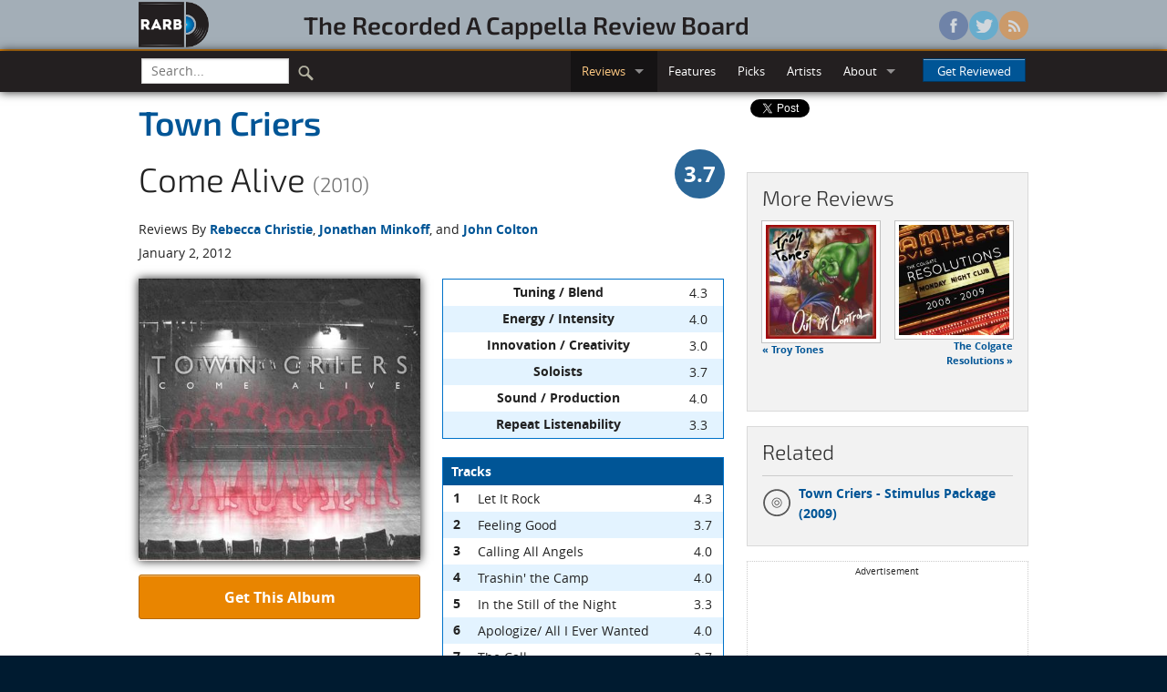

--- FILE ---
content_type: text/html; charset=utf-8
request_url: https://www.rarb.org/reviews/albums/1112-come-alive/
body_size: 43338
content:

<!DOCTYPE html>
<!--[if lte IE 8]>               <html class="no-js lt-ie9" lang="en" prefix="og: http://ogp.me/ns#"> <![endif]-->
<!--[if gt IE 8]><!--> <html class="no-js" lang="en" prefix="og: http://ogp.me/ns#"> <!--<![endif]-->

<head>
  <!-- Global site tag (gtag.js) - Google Analytics -->
  <script async src="https://www.googletagmanager.com/gtag/js?id=G-3NJDYDFGLP"></script>
  <script>
    window.dataLayer = window.dataLayer || [];
    function gtag(){dataLayer.push(arguments);}
    gtag('js', new Date());

    gtag('config', 'G-3NJDYDFGLP');
  </script>

  <!-- Auto ads -->
  <script async src="https://pagead2.googlesyndication.com/pagead/js/adsbygoogle.js?client=ca-pub-9569007736261578"
     crossorigin="anonymous"></script>

  <meta charset="utf-8">
  <meta name="viewport" content="width=device-width, initial-scale=1.0">
  <title>Town Criers - Come Alive (2010) | Reviews | RARB: The Recorded A Cappella Review Board</title>
  
  <meta property="og:type" content="website" />
  
  <meta property="og:title" content="Town Criers - Come Alive (2010)" />
  <meta property="og:url" content="https://www.rarb.org/reviews/albums/1112-come-alive/" />
  <meta property="og:image" content="https://d271ux4pss1wij.cloudfront.net/images/albums/1112-big.jpg" />
  <meta property="og:description" content="These are a bunch of high school guys? Whoa. Heard blind,
I would have put this group at solidly post-collegiate, on the other end
of the a cappella arc. Maybe it&#x27;s the mixing and mastering, maybe it&#x27;s
the relatively small cast for a college-style album, but the sound here
makes me think of amiable 35-year-olds, not equally amiable incoming
freshmen. I don&#x27;t know whether that&#x27;s good or bad, per se, but it&#x27;s
something to think about. Displays of youth are rarely a liability in
the pop music world, and I wonder if the Town Criers would have been
better off to make something a little more boyish." />

  
  <link rel="shortcut icon" href="/static/images/favicon.ico" />
  
  <link rel="stylesheet" href="/static/stylesheets/rarb.css">
    
  
  <!--[if lte IE 8]><link rel="stylesheet" href="/static/stylesheets/ie8-grid-foundation-4.css"> <![endif]-->
  
  <script src="/static/javascripts/vendor/custom.modernizr.js"></script>
  
</head>
<body >
  
<header id="masthead" class="full hide-for-small">
  <div class="row">
    <div class="large-9 columns">
      <div class="row">
        <div class="large-2 columns">
          <a href="/"><img class="logo" src="/static/images/logo.png" /></a>
        </div>
        <div class="large-10 columns">
          <h3 id="wordmark"><a href="/">The&nbsp;Recorded&nbsp;A&nbsp;Cappella&nbsp;Review&nbsp;Board</a></h3>
        </div>
      </div>
    </div>
    <div class="large-3 columns">
      <ul class="social">
        <li><a href="https://www.facebook.com/rarborg" class="facebook"></a></li>
        <li><a href="https://twitter.com/rarborg" class="twitter"></a></li>
        <li><a href="/subscribe/" class="rss"></a></li>
      </ul>
    </div>
  </div>
</header>

    <!-- Top bar -->
  <div class="full top-nav">
    <div class="row">
      <div class="contain-to-grid sticky">
        <nav class="top-bar" data-options="custom_back_text: false; scrolltop: false;">
          <ul class="title-area">
            <!-- Title Area -->
            <li class="name"><h1 class="toggle-topbar"><a href="#">RARB<small>.org</small></a></h1></li>
            <!-- Remove the class "menu-icon" to get rid of menu icon. Take out "Menu" to just have icon alone -->
            <li class="toggle-topbar menu-icon"><a href="#"><span></span></a></li>
          </ul>
          <section class="top-bar-section">
            <ul class="left">
              <!-- Search -->
              <li class="divider show-for-small"></li>
              <li class="has-form search">
                <form action="/search/" id="cse-search-box">
                  <div class="row collapse">
                      <div class="small-9 columns">
                        <input type="text" name="q" placeholder="Search..." />
                      </div>
                      <div class="small-3 columns">
                        <button type="submit" class="search-icon" />
                      </div>
                  </div>
                </form>
              </li>
              <li class="divider show-for-small"></li>
            </ul>
            <ul class="right">
              <li class="show-for-small"><a href="/">Home</a></li>
              <li class="divider show-for-small"></li>
              <li class="active has-dropdown"><a href="#">Reviews</a>
                <ul class="dropdown">
                  <li><a href="/reviews/albums/">Albums</a></li>
                  <li><a href="/reviews/singles/">Singles</a></li>
                  <li class="divider"></li>
                  <li><a href="/reviews/upcoming/">Upcoming</a></li>
                </ul>
              </li>
              <li class="divider show-for-small"></li>
              <li><a href="/features/">Features</a></li>
              <li class="divider show-for-small"></li>
              <li><a href="/picks/">Picks</a></li>
              <li class="divider show-for-small"></li>
              <li><a href="/artists/">Artists</a></li>
              <li class="divider show-for-small"></li>
              <li class="has-dropdown"><a href="#">About</a>
                <ul class="dropdown">
                  <li><a href="/info/">Info</a></li>
                  <li><a href="/people/">The Staff</a></li>
                </ul>
              </li>
              <li class="divider show-for-small"></li>
              <li class="has-form">
                <a class="button" href="#" data-reveal-id="getReviewed">Get Reviewed</a>
              </li>
            </ul>
          </section>
        </nav>
      </div>
    </div>
  </div>

  <!-- Browser warning -->
  <div data-alert class="browser-warning">
    Your browser does not support our new site design, so some things might not display or function properly.<br/> 
    We suggest upgrading to <a href="http://www.google.com/chrome/">Google Chrome</a>, <a href="http://www.getfirefox.com/">Firefox</a>, or <a href="http://windows.microsoft.com/ie/">Internet Explorer 9+</a> for the optimal experience.
  </div>
  
  <article itemscope itemtype="https://schema.org/MusicAlbum">
    <meta itemprop="albumReleaseType" content="AlbumRelease" />
    <div class="row">
      <div class="large-8 columns">
        <div class="row">
          <div class="small-12 columns">
            <h2 class="no-margin subheader" itemprop="byArtist" itemscope itemtype="https://schema.org/MusicGroup"><a href="/artists/489-town-criers/" itemprop="name">
                Town Criers
              </a></h2>
            
            <div class="row collapse">
              <div class="small-10 columns">
                <h2><span itemprop="name">Come Alive</span> <small>(2010)</small></h2>
              </div>
              <div class="small-2 columns" itemprop="aggregateRating" itemscope itemtype="https://schema.org/AggregateRating">
                <meta itemprop="reviewCount" content="3" />
                
                <span class="overall-score-37 right"><span itemprop="ratingValue">3.7</span></span>
                
              </div>
            </div>
          </div>
        </div>
        <div class="row">
          <div class="small-12 columns">
            <p class="no-margin">Reviews By 
            
              <a href="#rebecca-christie">Rebecca Christie</a>, 
            
              <a href="#jonathan-minkoff">Jonathan Minkoff</a>, 
            
              and <a href="#john-colton">John Colton</a></p>
          </div>
        </div>
        <div class="row">
          <div class="small-12 columns">
            <p>January 2, 2012</p>
          </div>
        </div>
        <div class="row">
          <div class="large-6 columns">
            <div class="album-art">
              <img class="shadow-below" src="https://d271ux4pss1wij.cloudfront.net/images/albums/1112-big.jpg" alt="Image of the cover art for Come Alive"/>
            </div>
            <div class="buy-button"><a href="#" class="button secondary radius expand" data-reveal-id="orderingInfo">Get This Album</a></div>
            
            </div>
          <div class="large-6 columns">
            <table width="100%">
              <thead></thead>
              <tbody>
                
                  <tr>
  <th>Tuning / Blend</th>
  <td class="score">4.3</td>
</tr>
                
                  <tr>
  <th>Energy / Intensity</th>
  <td class="score">4.0</td>
</tr>
                
                  <tr>
  <th>Innovation / Creativity</th>
  <td class="score">3.0</td>
</tr>
                
                  <tr>
  <th>Soloists</th>
  <td class="score">3.7</td>
</tr>
                
                  <tr>
  <th>Sound / Production</th>
  <td class="score">4.0</td>
</tr>
                
                  <tr>
  <th>Repeat Listenability</th>
  <td class="score">3.3</td>
</tr>
                
              </tbody>
            </table>
            <table width="100%">
              <thead>
                <tr>
                  <th colspan="3">Tracks</th>
                </tr>
              </thead>
              <tbody>
                
                <tr itemprop="track" itemscope itemtype="https://schema.org/MusicRecording">
                  <th>1</th>
                  <td itemprop="name">Let It Rock</td>
                  
                  <td class="score" itemprop="aggregateRating" itemscope itemtype="https://schema.org/AggregateRating">
                  <span itemprop="ratingValue">4.3</span>
                  
                  <meta itemprop="reviewCount" content="3" />
                  </td>
                </tr>
                
                <tr itemprop="track" itemscope itemtype="https://schema.org/MusicRecording">
                  <th>2</th>
                  <td itemprop="name">Feeling Good</td>
                  
                  <td class="score" itemprop="aggregateRating" itemscope itemtype="https://schema.org/AggregateRating">
                  <span itemprop="ratingValue">3.7</span>
                  
                  <meta itemprop="reviewCount" content="3" />
                  </td>
                </tr>
                
                <tr itemprop="track" itemscope itemtype="https://schema.org/MusicRecording">
                  <th>3</th>
                  <td itemprop="name">Calling All Angels</td>
                  
                  <td class="score" itemprop="aggregateRating" itemscope itemtype="https://schema.org/AggregateRating">
                  <span itemprop="ratingValue">4.0</span>
                  
                  <meta itemprop="reviewCount" content="3" />
                  </td>
                </tr>
                
                <tr itemprop="track" itemscope itemtype="https://schema.org/MusicRecording">
                  <th>4</th>
                  <td itemprop="name">Trashin' the Camp</td>
                  
                  <td class="score" itemprop="aggregateRating" itemscope itemtype="https://schema.org/AggregateRating">
                  <span itemprop="ratingValue">4.0</span>
                  
                  <meta itemprop="reviewCount" content="3" />
                  </td>
                </tr>
                
                <tr itemprop="track" itemscope itemtype="https://schema.org/MusicRecording">
                  <th>5</th>
                  <td itemprop="name">In the Still of the Night</td>
                  
                  <td class="score" itemprop="aggregateRating" itemscope itemtype="https://schema.org/AggregateRating">
                  <span itemprop="ratingValue">3.3</span>
                  
                  <meta itemprop="reviewCount" content="3" />
                  </td>
                </tr>
                
                <tr itemprop="track" itemscope itemtype="https://schema.org/MusicRecording">
                  <th>6</th>
                  <td itemprop="name">Apologize/ All I Ever Wanted</td>
                  
                  <td class="score" itemprop="aggregateRating" itemscope itemtype="https://schema.org/AggregateRating">
                  <span itemprop="ratingValue">4.0</span>
                  
                  <meta itemprop="reviewCount" content="3" />
                  </td>
                </tr>
                
                <tr itemprop="track" itemscope itemtype="https://schema.org/MusicRecording">
                  <th>7</th>
                  <td itemprop="name">The Call</td>
                  
                  <td class="score" itemprop="aggregateRating" itemscope itemtype="https://schema.org/AggregateRating">
                  <span itemprop="ratingValue">3.7</span>
                  
                  <meta itemprop="reviewCount" content="3" />
                  </td>
                </tr>
                
                <tr itemprop="track" itemscope itemtype="https://schema.org/MusicRecording">
                  <th>8</th>
                  <td itemprop="name">All the Above</td>
                  
                  <td class="score" itemprop="aggregateRating" itemscope itemtype="https://schema.org/AggregateRating">
                  <span itemprop="ratingValue">4.0</span>
                  
                  <meta itemprop="reviewCount" content="3" />
                  </td>
                </tr>
                
              </tbody>
            </table>
            
            <p>Recorded 2010<br/>
            Total time: 27:19, <span itemprop="numTracks">8</span> songs</p>
          </div>
        </div>
        

<!-- Editor's Note -->


        
        
        <!-- Review -->
        <hr/>
        <section id="rebecca-christie" itemprop="review" itemscope itemtype="https://schema.org/Review">
          <div class="row">
            <div class="large-12 columns">
              <div class="reviewer-scores">
                <div class="row reviewer-header">
                  <div class="small-4 large-5 columns">
                    <a href="/people/rebecca-christie/"><img class="th" src="https://d271ux4pss1wij.cloudfront.net/images/people/rebecca-christie-headshot.jpg" alt="Rebecca Christie" width="100px" height="100px"/></a>
                  </div>
                  <div class="small-8 large-7 columns">
                    <h4 class="byline" itemprop="author" itemscope itemtype="https://schema.org/Person"><a href="/people/rebecca-christie/" itemprop="name">Rebecca Christie</a></h4>
                    <meta itemprop="datePublished" content="2012-01-02" />
                    <span class="reviewer-score-3" itemprop="reviewRating" itemscope itemtype="https://schema.org/Rating"><span itemprop="ratingValue">3</span></span>
                  </div>
                </div>
                <table>
                  <thead></thead>
                  <tbody>
                    
                      <tr>
  <th>Tuning / Blend</th>
  <td class="score">4</td>
</tr>
                    
                      <tr>
  <th>Energy / Intensity</th>
  <td class="score">4</td>
</tr>
                    
                      <tr>
  <th>Innovation / Creativity</th>
  <td class="score">3</td>
</tr>
                    
                      <tr>
  <th>Soloists</th>
  <td class="score">3</td>
</tr>
                    
                      <tr>
  <th>Sound / Production</th>
  <td class="score">4</td>
</tr>
                    
                      <tr>
  <th>Repeat Listenability</th>
  <td class="score">3</td>
</tr>
                    
                  </tbody>
                </table>
                <table>
                  <thead>
                    <tr>
                      <th colspan="3">Tracks</th>
                    </tr>
                  </thead>
                  <tbody>
                    
                    <tr>
                      <th>1</th>
                      <td>Let It Rock</td>
                      <td class="score">4</td>
                    </tr>
                    
                    <tr>
                      <th>2</th>
                      <td>Feeling Good</td>
                      <td class="score">3</td>
                    </tr>
                    
                    <tr>
                      <th>3</th>
                      <td>Calling All Angels</td>
                      <td class="score">4</td>
                    </tr>
                    
                    <tr>
                      <th>4</th>
                      <td>Trashin' the Camp</td>
                      <td class="score">3</td>
                    </tr>
                    
                    <tr>
                      <th>5</th>
                      <td>In the Still of the Night</td>
                      <td class="score">3</td>
                    </tr>
                    
                    <tr>
                      <th>6</th>
                      <td>Apologize/ All I Ever Wanted</td>
                      <td class="score">3</td>
                    </tr>
                    
                    <tr>
                      <th>7</th>
                      <td>The Call</td>
                      <td class="score">3</td>
                    </tr>
                    
                    <tr>
                      <th>8</th>
                      <td>All the Above</td>
                      <td class="score">4</td>
                    </tr>
                    
                  </tbody>
                </table>
              </div>
              <div class="review-text" itemprop="description">
                <p> These are a bunch of high school guys? Whoa. Heard blind,
I would have put this group at solidly post-collegiate, on the other end
of the a cappella arc. Maybe it's the mixing and mastering, maybe it's
the relatively small cast for a college-style album, but the sound here
makes me think of amiable 35-year-olds, not equally amiable incoming
freshmen. I don't know whether that's good or bad, per se, but it's
something to think about. Displays of youth are rarely a liability in
the pop music world, and I wonder if the Town Criers would have been
better off to make something a little more boyish. </p>
<p> With all that out of the way, I can tell you that this is a pretty
good album. Nice singing, lots of energy, professional production (from
the good folks at Liquid 5th) and soloists with verve. I particularly
liked Robert Charpie on <cite class="song">Calling All Angels</cite>. As a track, it's somewhat
uneven. As a star turn, he does a great job. Nolan Neu on <cite class="song">Feeling Good</cite> also sang out and sang well. </p>
<p> Boy bands figure heavily in the repertoire choices, and for the most
part it works for them. My one beef &mdash; and not just with the Criers
 &mdash; why does no one want to sing <cite class="song">Trashin' the Camp</cite> as a straight up
song? I mean, it's a great tune, right? All bouncy and catchy and
sticking in your head. So why does everyone make it some sort of homage
novelty performance, with a "wait a minute" breakdown in the middle
and maybe some "no words" jokes at the end. This is a cappella land &mdash; we
do instruments with our mouths all the time &mdash; you know, it's singing
without the music (cough). Music without singing shouldn't be such a
stretch! Ranting aside, the Town Criers version is great &mdash; nice and
show-tuney, wonderful singing, I was all set to put it in my iTunes
rotation &mdash; but then it's got the usual track spoilers. Listen up, a
cappella world: save it for your live show and give me something easy on
the ears. </p>
<p> Finally, let me apologize to the Town Criers for delaying this
review by almost a year. It's mostly my fault &mdash; I moved overseas and
lost track of a bunch of stuff. That's not a fair thing to do to a bunch
of high school guys looking for feedback on their new project. </p>
<p> So those are my thoughts, hopefully better late than never. Good job
guys, hope you're able to keep it going. </p>

              </div>
            </div>
          </div>
        </section>
        <!-- end Review -->
        
        
        
        <!-- Review -->
        <hr/>
        <section id="jonathan-minkoff" itemprop="review" itemscope itemtype="https://schema.org/Review">
          <div class="row">
            <div class="large-12 columns">
              <div class="reviewer-scores">
                <div class="row reviewer-header">
                  <div class="small-4 large-5 columns">
                    <a href="/people/jonathan-minkoff/"><img class="th" src="https://d271ux4pss1wij.cloudfront.net/images/people/jonathan-minkoff-headshot.JPG" alt="Jonathan Minkoff" width="100px" height="100px"/></a>
                  </div>
                  <div class="small-8 large-7 columns">
                    <h4 class="byline" itemprop="author" itemscope itemtype="https://schema.org/Person"><a href="/people/jonathan-minkoff/" itemprop="name">Jonathan Minkoff</a></h4>
                    <meta itemprop="datePublished" content="2012-01-02" />
                    <span class="reviewer-score-5" itemprop="reviewRating" itemscope itemtype="https://schema.org/Rating"><span itemprop="ratingValue">5</span></span>
                  </div>
                </div>
                <table>
                  <thead></thead>
                  <tbody>
                    
                      <tr>
  <th>Tuning / Blend</th>
  <td class="score">5</td>
</tr>
                    
                      <tr>
  <th>Energy / Intensity</th>
  <td class="score">5</td>
</tr>
                    
                      <tr>
  <th>Innovation / Creativity</th>
  <td class="score">4</td>
</tr>
                    
                      <tr>
  <th>Soloists</th>
  <td class="score">5</td>
</tr>
                    
                      <tr>
  <th>Sound / Production</th>
  <td class="score">5</td>
</tr>
                    
                      <tr>
  <th>Repeat Listenability</th>
  <td class="score">5</td>
</tr>
                    
                  </tbody>
                </table>
                <table>
                  <thead>
                    <tr>
                      <th colspan="3">Tracks</th>
                    </tr>
                  </thead>
                  <tbody>
                    
                    <tr>
                      <th>1</th>
                      <td>Let It Rock</td>
                      <td class="score">5</td>
                    </tr>
                    
                    <tr>
                      <th>2</th>
                      <td>Feeling Good</td>
                      <td class="score">5</td>
                    </tr>
                    
                    <tr>
                      <th>3</th>
                      <td>Calling All Angels</td>
                      <td class="score">5</td>
                    </tr>
                    
                    <tr>
                      <th>4</th>
                      <td>Trashin' the Camp</td>
                      <td class="score">5</td>
                    </tr>
                    
                    <tr>
                      <th>5</th>
                      <td>In the Still of the Night</td>
                      <td class="score">5</td>
                    </tr>
                    
                    <tr>
                      <th>6</th>
                      <td>Apologize/ All I Ever Wanted</td>
                      <td class="score">5</td>
                    </tr>
                    
                    <tr>
                      <th>7</th>
                      <td>The Call</td>
                      <td class="score">5</td>
                    </tr>
                    
                    <tr>
                      <th>8</th>
                      <td>All the Above</td>
                      <td class="score">5</td>
                    </tr>
                    
                  </tbody>
                </table>
              </div>
              <div class="review-text" itemprop="description">
                <p> The Town Criers' <cite class="album">Come Alive</cite> is one of the best high school albums I have ever heard. </p>
<p> Are you in high school? Directing a high school group? Just enjoy listening
to great a cappella? Buy it, buy it, buy it. </p>
<p> <cite class="album">Come Alive</cite> is not the most original high school album (that honor
still belongs to Robert Dietz's 2006 masterpiece, <a href="/artists/318-ascending-height/">Ascending Height</a>). But
it is sung with a passion, musicality and accuracy that is nothing short
of stunning for a high school release. </p>
<p> These are not the tone colors of kids. These are mature singers.
</p>
<p> Surely, the excellent production of Liquid 5th's Chris Juengal
helped matters greatly. But this is still a student-run, collaboratively
arranged, 11-man high school group, and the members of the Criers clearly
made <cite class="album">Come Alive</cite> as compelling a listen as it is. Energy and charisma
are not fakeable with studio tricks. </p>
<p> (Did I hear someone say "yet"?) </p>
<p> The leads are all impressive, but remember the name Josh Chopak.
He blows <cite class="song">In the Still of the Night</cite> away. Not only are the runs
ridiculous, but Chopak's emotional delivery is raw and genuine enough to
breathe fresh life into a seriously dated song. </p>
<p> One genius choice for this group: rock the hell out of 8 tracks
instead of bungling 15. The next genius choice: don't confuse creative
syllables with creative arranging. Genius topper: sing everything with
the kind of energy that makes Red Bull want to sponsor you. </p>
<p> Hell, even the raps sound good &mdash; a true rarity in a cappella. </p>
<p> The kids drop the ball a bit on the liner notes when they fail to
credit the composers and lyricists. But hopefully this is something they will fix on future releases. </p>
<p> Bottom line: wow. Begun 35 years ago, the Town Criers have done the
alumni proud and established themselves as the standard to beat in high
school a cappella. </p>
              </div>
            </div>
          </div>
        </section>
        <!-- end Review -->
        
        
        
        <!-- Review -->
        <hr/>
        <section id="john-colton" itemprop="review" itemscope itemtype="https://schema.org/Review">
          <div class="row">
            <div class="large-12 columns">
              <div class="reviewer-scores">
                <div class="row reviewer-header">
                  <div class="small-4 large-5 columns">
                    <a href="/people/john-colton/"><img class="th" src="https://d271ux4pss1wij.cloudfront.net/images/people/john-colton-headshot.jpg" alt="John Colton" width="100px" height="100px"/></a>
                  </div>
                  <div class="small-8 large-7 columns">
                    <h4 class="byline" itemprop="author" itemscope itemtype="https://schema.org/Person"><a href="/people/john-colton/" itemprop="name">John Colton</a></h4>
                    <meta itemprop="datePublished" content="2012-01-02" />
                    <span class="reviewer-score-3" itemprop="reviewRating" itemscope itemtype="https://schema.org/Rating"><span itemprop="ratingValue">3</span></span>
                  </div>
                </div>
                <table>
                  <thead></thead>
                  <tbody>
                    
                      <tr>
  <th>Tuning / Blend</th>
  <td class="score">4</td>
</tr>
                    
                      <tr>
  <th>Energy / Intensity</th>
  <td class="score">3</td>
</tr>
                    
                      <tr>
  <th>Innovation / Creativity</th>
  <td class="score">2</td>
</tr>
                    
                      <tr>
  <th>Soloists</th>
  <td class="score">3</td>
</tr>
                    
                      <tr>
  <th>Sound / Production</th>
  <td class="score">3</td>
</tr>
                    
                      <tr>
  <th>Repeat Listenability</th>
  <td class="score">2</td>
</tr>
                    
                  </tbody>
                </table>
                <table>
                  <thead>
                    <tr>
                      <th colspan="3">Tracks</th>
                    </tr>
                  </thead>
                  <tbody>
                    
                    <tr>
                      <th>1</th>
                      <td>Let It Rock</td>
                      <td class="score">4</td>
                    </tr>
                    
                    <tr>
                      <th>2</th>
                      <td>Feeling Good</td>
                      <td class="score">3</td>
                    </tr>
                    
                    <tr>
                      <th>3</th>
                      <td>Calling All Angels</td>
                      <td class="score">3</td>
                    </tr>
                    
                    <tr>
                      <th>4</th>
                      <td>Trashin' the Camp</td>
                      <td class="score">4</td>
                    </tr>
                    
                    <tr>
                      <th>5</th>
                      <td>In the Still of the Night</td>
                      <td class="score">2</td>
                    </tr>
                    
                    <tr>
                      <th>6</th>
                      <td>Apologize/ All I Ever Wanted</td>
                      <td class="score">4</td>
                    </tr>
                    
                    <tr>
                      <th>7</th>
                      <td>The Call</td>
                      <td class="score">3</td>
                    </tr>
                    
                    <tr>
                      <th>8</th>
                      <td>All the Above</td>
                      <td class="score">3</td>
                    </tr>
                    
                  </tbody>
                </table>
              </div>
              <div class="review-text" itemprop="description">
                <p> When I first listened to <cite class="album">Come Alive</cite>, I have to admit my thoughts
as the first song got going were along the lines of: "This is a high
school group?" I've been through the album several times now, and
I'm still fairly impressed. The Town Criers have put together some good
stuff here. Judging from the length of the album (27.5 minutes), it's
clear they decided to focus on quality over quantity. And even though I
rated the album an overall "3", an "average" compared to the a cappella
world in general surely translates as "extremely high" for a
high school group. This album is better in many ways than many of the
collegiate albums I've reviewed. </p>
<p> The Town Criers are a 13-member, all-male group. When I browsed
the group's website, I was unsurprised to find that they recently competed in
ICHSA and finished third in the country and top among all-male groups.
This album is representative of that kind of vocal quality. With the
exception of the classic <cite class="song">In the Still of the Night</cite>, they focus on the pop/rock genre. They have a bit of an edge to their
sound, employ driving beats, and have strong singers on all parts. Many
songs employ auto-tuning; mostly that is to give a different texture to
the music rather than to help the singers hit the right notes. </p>
<p> <cite class="song">Let It Rock</cite> (the first track) might
be the best song of the album. The Town Criers sing the song with a
contagious energy that makes me start tapping my feet and bouncing along
in my chair. <cite class="song">Trashin' the Camp</cite> is another song I had to rate highly
mainly because it also gets me dancing along. The energy level on the
other songs is more subdued, however, and as I listened to the
album there were many times I found myself wishing that they could have
matched the energy level established by those two songs. </p>
<p> The weakest element of the album is that many of the songs become
repetitive during the course of the song. That is, the arrangements
don't do enough to keep the listeners' interest. That's the single
largest reason I rated the album a "2" in the "repeat listenability"
category. At times it's because the soloist repeats the same words over
and over; that's the case with the words <cite class="album">Come Alive</cite> in <cite class="song">Let It Rock</cite>.
Another example of that is in <cite class="song">All the Above</cite>, where <cite class="song">All the Above</cite> is
repeated (auto-tuned) ad nauseam in the main vocal line. Other times it's
the backups that bore; that's the case in the vanilla version of <cite class="song">In
the Still of the Night</cite>. <cite class="song">Apologize/All I Ever Wanted</cite> is an exception to this &mdash; I thought the mash-up of the two songs was clever and worked well.
</p>
<p> As a final note about the sound, the production was pretty good
through the whole album. One of the few production choices that I really
disliked was in <cite class="song">Feeling Good</cite>, where a couple of minutes into the song an "old-fashioned radio" effect is applied. The idea was a good one, but
the effect caused a very annoying clicking sound from my speakers. </p>
<p> <cite class="album">Come Alive</cite> is an album the Town Criers can be proud of. It will more
than satisfy their fans, and any others who want to hear some of the
best of high school a cappella. </p>

              </div>
            </div>
          </div>
        </section>
        <!-- end Review -->
        
        
      </div>

      <div class="large-4 columns">
        <div class="social-share hide-for-small">
  <!-- AddToAny BEGIN -->
  <div class="a2a_kit a2a_target share-this">
    <a class="a2a_button_facebook_like" data-layout="box_count" data-width="56"></a>
    <a class="a2a_button_twitter_tweet" data-count="vertical" data-text="Review: " data-via="rarborg" data-hashtags="acappella"></a>
    <a class="a2a_button_google_plusone" data-size="tall"></a>
    <!--<a class="a2a_button_reddit"></a>-->
    <div class="reddit">
      <script type="text/javascript">
        reddit_target = 'acappella';
        reddit_newwindow = '1';
      </script>
      <script type="text/javascript" src="http://www.reddit.com/static/button/button2.js"></script>
    </div>
  </div>
  <!--<script type="text/javascript" src="//static.addtoany.com/menu/page.js"></script>-->
  <!-- AddToAny END -->
</div>
        <div class="review-nav">
          <div class="panel">
  <h4>More Reviews</h4>
  <ul class="small-block-grid-2">
    <li class="prev">
      
      <a href="/reviews/albums/1147-out-of-control/"><img class="th" src="https://d271ux4pss1wij.cloudfront.net/images/albums/1147.jpg"/></a>
      <p class="caption"><a href="/reviews/albums/1147-out-of-control/">&laquo; Troy Tones</a></p>
      
    </li>
    <li class="next">
      
      <a href="/reviews/albums/1118-monday-night-club/"><img class="th" src="https://d271ux4pss1wij.cloudfront.net/images/albums/1118.jpg"/></a>
      <p class="caption"><a href="/reviews/albums/1118-monday-night-club/">The Colgate Resolutions &raquo;</a></p>
      
    </li>
  </ul>
</div>
          
            <div class="panel">
  <h4>Related</h4>
  <ul class="related">
    
    <li><a href="/reviews/albums/978-stimulus-package/"><span class="cat-album"></span>Town Criers - Stimulus Package (2009)</a></li>
    
    
  </ul>
</div>
           
          <!-- Google AdSense -->
<div class="ad-box hide-for-small">
  <div><small>Advertisement</small></div>
  
  <!-- Review sidebar -->
  <ins class="adsbygoogle"
       style="display:inline-block;width:160px;height:600px"
       data-ad-client="ca-pub-9569007736261578"
       data-ad-slot="2313634131"></ins>
  
  <script>
  (adsbygoogle = window.adsbygoogle || []).push({});
  </script>
</div>
        </div>
      </div>
    </div>
    <hr />
<div class="row">
  <div class="large-6 columns hide-for-small">
    <!-- AddToAny BEGIN -->
    <div class="a2a_kit a2a_target share-this">
      <a class="a2a_button_facebook_like" data-layout="standard" data-show-faces="false" data-send="true" data-width="350"></a>
    </div>
    <!-- AddToAny END -->
  </div>
  <div class="large-6 columns">
    <div class="discuss">
      <p><a href="http://forums.casa.org/viewforum.php?f=19" target="_blank">Discuss this review in the RARB/CASA Forums</a></p>
    </div>
  </div>
</div>
    <!-- Google AdSense -->
<div class="row">
  <div class="small-12 columns">
    <div class="center">
      <div class="hide-for-small">
        <!-- Review leaderboard -->
        <ins class="adsbygoogle"
             style="display:inline-block;width:728px;height:90px"
             data-ad-client="ca-pub-9569007736261578"
             data-ad-slot="9836900930"></ins>
        <script>
        (adsbygoogle = window.adsbygoogle || []).push({});
        </script>
      </div>
      <div class="show-for-small">
        <!-- Review mobile banner -->
        <ins class="adsbygoogle"
             style="display:inline-block;width:320px;height:50px"
             data-ad-client="ca-pub-9569007736261578"
             data-ad-slot="3790367335"></ins>
        <script>
        (adsbygoogle = window.adsbygoogle || []).push({});
        </script>
      </div>
    </div>
  </div>
</div>
  </article>

  
<footer>
  <!-- Site map -->
  <section id="sitemap" class="full">
    <div class="row">
      <div class="large-2 columns">
        <h2>Reviews</h2>
        <ul class="no-bullet">
          <li><a href="/reviews/albums/">Albums</a></li>
          <li><a href="/reviews/singles/">Singles</a></li>
          <li><a href="/reviews/upcoming/">Upcoming</a></li>
        </ul>
      </div>
      <div class="large-2 columns">
        <h2>Features</h2>
        <ul class="no-bullet">
          <li><a href="/features/">Feature Index</a></li>
        </ul>
      </div>
      <div class="large-2 columns">
        <h2>Picks</h2>
        <ul class="no-bullet">
          <li><a href="/picks/">Picks of the Year</a></li>
          <li><a href="/picks/2000-2009/">Picks of the Decade: 2000-2009</a></li>
          <li><a href="/picks/2010-2019/">Picks of the Decade: 2010-2019</a></li>
        </ul>
      </div>
      <div class="large-2 columns">
        <h2>Artists</h2>
        <ul class="no-bullet">
          <li><a href="/artists/">Artist Index</a></li>
        </ul>
      </div>
      <div class="large-2 columns">  
        <h2>About RARB</h2>
        <ul class="no-bullet">
          <li><a href="/info/">Info</a></li>
          <li><a href="/people/">The Staff</a></li>
          <li><a href="/privacy/">Privacy Policy</a></li>
          <li><a href="/terms/">Terms of Use</a></li>
        </ul>
      </div>
      <div class="large-2 columns">
        <h2>Connect</h2>
        <ul class="no-bullet">
          <li><a href="#" data-reveal-id="getReviewed">Get Reviewed</a></li>
          
          <li><a href="/donate/">Donate</a></li>
          <li><a href="/subscribe/">Subscribe</a></li>
          <li><a href="http://forums.casa.org/viewforum.php?f=19">Forums</a></li>
        </ul>
      </div>
    </div>
  </section>
  <!-- Legal stuff -->
  <section id="legal" class="full">
    <div class="row">
      <div class="small-12 columns">
        <ul class="no-bullet right">
          <li>&copy; 1993-2026 RARB LLC. All rights reserved.</li>
          <li>Logo design by Melanie Lapovich</li>
        </ul>
      </div>
    </div>
  </section>
</footer>


  <!-- Foundation -->
  
  <script>
    document.write('<script src=' +
    ('__proto__' in {} ? "/static/javascripts/vendor/zepto" : "/static/javascripts/vendor/jquery") +
    '.js><\/script>')
  </script>
  
  <script src="/static/javascripts/foundation/foundation.js"></script>
<script src="/static/javascripts/foundation/foundation.topbar.js"></script>
<script src="/static/javascripts/foundation/foundation.reveal.js"></script>

<script>$(document).foundation();</script>
  <!-- Modals -->
  

<!-- "Get Reviewed" -->
<div id="getReviewed" class="reveal-modal large">
  <h3>How To Get Your Work Reviewed</h3>
  <p>To have your album (2 or more tracks) reviewed by RARB, please fill out our <a href="/register/album/">online album registration form</a>.</p>
  <p>To have your digital single reviewed by RARB, please fill out our <a href="/register/single/">online singles registration form</a>.</p>
    <p>Feel free to <a href="mailto:submissions@rarb.org">email us</a> if you have any questions.</p>
  <a class="close-reveal-modal">&#215;</a>
</div>
 

<!-- Ordering Info -->  
<div id="orderingInfo" class="reveal-modal medium">
  <h3>Ordering Information</h3>
  <div class="row">
    <div class="large-8 columns">
      
      <p>This album is available on <a href="http://click.linksynergy.com/fs-bin/click?id=jFuYm3000YA&amp;subid=&amp;offerid=146261.1&amp;type=10&amp;tmpid=5573&amp;RD_PARM1=http%3A%2F%2Fitunes.apple.com%2Fus%2Falbum%2Fcome-alive%2Fid392124687">iTunes</a>. To order a hard copy CD, please email <a href="mailto:tcriers@gmail.com">the group</a>.</p>
      
    </div>
    <div class="large-4 columns">
      <ul class="no-bullet vendor-buttons">
        
        <li><a href="http://itunes.apple.com/us/album/come-alive/id392124687"><img src="https://d271ux4pss1wij.cloudfront.net/images/vendors/itunes/Get_it_on_iTunes_Badge_US_1114.svg" alt="Download via Apple Music" /></a></li>
        
        
      </ul>
    </div>
  </div>
  <a class="close-reveal-modal">&#215;</a>
</div>

  <!-- End Foundation -->
  
  <script>
  // Automatically open external links in a new window/tab
  	$(document).ready(function() {
  		$( 'a[href^="http"]' ).attr( 'target','_blank' );
  	});
  </script>
  
  <script type="text/javascript">
  // A custom "onReady" function for AddToAny
  function my_addtoany_onready() {
      a2a_config.target = '.share-this';
      a2a.init('page');
  }
  
  // Setup AddToAny "onReady" callback
  var a2a_config = a2a_config || {};
  a2a_config.tracking_callback = {
      ready: my_addtoany_onready
  };
  // Additional a2a_config properties may go here
  
  // Load AddToAny script asynchronously
  (function(){
      var a = document.createElement('script');
      a.type = 'text/javascript';
      a.async = true;
      a.src = '//static.addtoany.com/menu/page.js';
      var s = document.getElementsByTagName('script')[0];
      s.parentNode.insertBefore(a, s);
  })();
</script>
  <script type='text/javascript'>var _merchantSettings=_merchantSettings || [];_merchantSettings.push(['AT', '10laGc']);(function(){var autolink=document.createElement('script');autolink.type='text/javascript';autolink.async=true; autolink.src='http://autolinkmaker.itunes.apple.com/js/itunes_autolinkmaker.js';var s=document.getElementsByTagName('script')[0];s.parentNode.insertBefore(autolink, s);})();</script>
  <script async src="https://pagead2.googlesyndication.com/pagead/js/adsbygoogle.js?client=ca-pub-9569007736261578"
     crossorigin="anonymous"></script>
<script>
  (adsbygoogle = window.adsbygoogle || []).push({
    google_ad_client: "ca-pub-9569007736261578",
    enable_page_level_ads: true,
    overlays: {bottom: true}
  });
</script>

</body>
</html>


--- FILE ---
content_type: text/html; charset=utf-8
request_url: https://www.google.com/recaptcha/api2/aframe
body_size: 266
content:
<!DOCTYPE HTML><html><head><meta http-equiv="content-type" content="text/html; charset=UTF-8"></head><body><script nonce="4o9A55HqEVLRHTaHkJrOEQ">/** Anti-fraud and anti-abuse applications only. See google.com/recaptcha */ try{var clients={'sodar':'https://pagead2.googlesyndication.com/pagead/sodar?'};window.addEventListener("message",function(a){try{if(a.source===window.parent){var b=JSON.parse(a.data);var c=clients[b['id']];if(c){var d=document.createElement('img');d.src=c+b['params']+'&rc='+(localStorage.getItem("rc::a")?sessionStorage.getItem("rc::b"):"");window.document.body.appendChild(d);sessionStorage.setItem("rc::e",parseInt(sessionStorage.getItem("rc::e")||0)+1);localStorage.setItem("rc::h",'1769147691068');}}}catch(b){}});window.parent.postMessage("_grecaptcha_ready", "*");}catch(b){}</script></body></html>